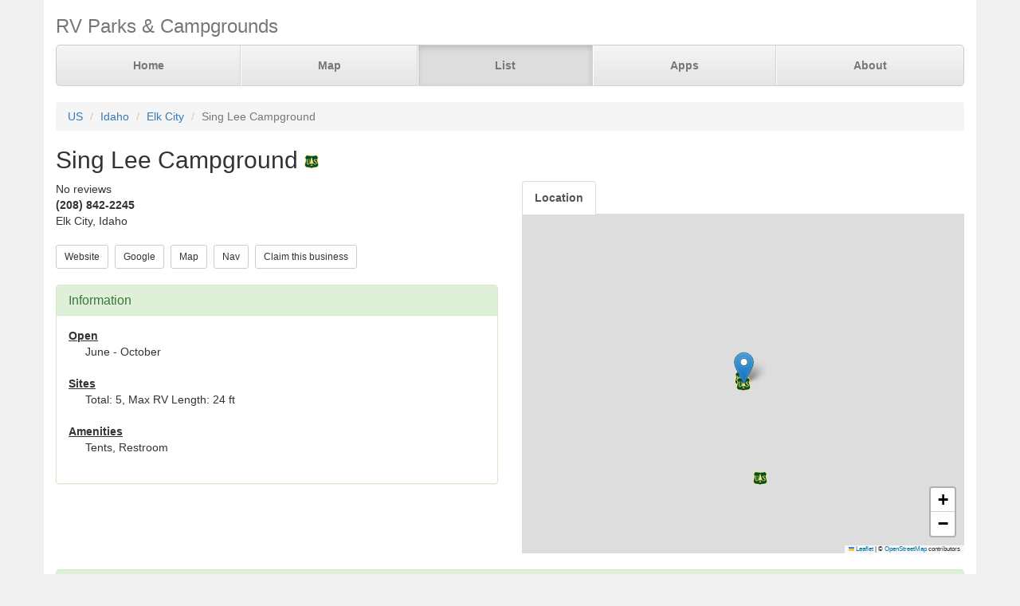

--- FILE ---
content_type: text/html; charset=UTF-8
request_url: https://www.parkadvisor.com/us/idaho/elk+city/112702/Sing+Lee+Campground
body_size: 3179
content:
<!DOCTYPE html>
<html lang="en">
<head>
  <meta charset="utf-8">
  <meta http-equiv="X-UA-Compatible" content="IE=edge">
  <meta name="viewport" content="width=device-width, initial-scale=1">
  <meta name="author" content="ParkAdvisor LLC">
  <title>Sing Lee Campground - Elk City, Idaho US | ParkAdvisor</title>
  <link rel="canonical" href="https://www.parkadvisor.com/us/idaho/elk+city/112702/Sing+Lee+Campground">
  <link rel="stylesheet" type="text/css" href="/css/app.css?id=edaf6e3cbd8f14b433a0a55f188dda68">
  <!-- HTML5 shim and Respond.js for IE8 support of HTML5 elements and media queries -->
  <!-- WARNING: Respond.js doesn't work if you view the page via file:// -->
  <!--[if lt IE 9]>
    <script src="https://oss.maxcdn.com/html5shiv/3.7.3/html5shiv.min.js"></script>
    <script src="https://oss.maxcdn.com/respond/1.4.2/respond.min.js"></script>
  <![endif]-->
<link rel="stylesheet" href="https://unpkg.com/leaflet@1.9.4/dist/leaflet.css" integrity="sha256-p4NxAoJBhIIN+hmNHrzRCf9tD/miZyoHS5obTRR9BMY=" crossorigin=""/>
<script src="https://unpkg.com/leaflet@1.9.4/dist/leaflet.js" integrity="sha256-20nQCchB9co0qIjJZRGuk2/Z9VM+kNiyxNV1lvTlZBo=" crossorigin=""></script>
  <script src="/js/app.js?id=329cc33b151dc43d477325c832d7e730"></script>
</head>
<body style="background-color:#f0f0f0">
  <div class="container" style="background-color:white">
  <div class="masthead">
  <h3 class="text-muted">RV Parks &amp; Campgrounds</h3>
  <nav>
    <ul class="nav nav-justified">
              <li class=""><a href="https://www.parkadvisor.com">Home</a></li>
              <li class=""><a href="https://www.parkadvisor.com/map">Map</a></li>
              <li class="active"><a href="https://www.parkadvisor.com/list">List</a></li>
              <li class=""><a href="https://www.parkadvisor.com/apps">Apps</a></li>
              <li class=""><a href="https://www.parkadvisor.com/about">About</a></li>
          </ul>
  </nav>
</div>
<br>
<ol class="breadcrumb">
    <li><a href="/list#united_states">US</a></li>
    <li><a href="/us/idaho">Idaho</a></li>
    <li><a href="/us/idaho/elk+city">Elk City</a></li>
    <li class="active">Sing Lee Campground</li>
</ol>
<script type="application/ld+json">{"@context":"http://schema.org","@type":"BreadcrumbList","itemListElement":[{"@type":"ListItem","position":1,"item":{"@id":"https://www.parkadvisor.com/list#united_states","name":"US"}},{"@type":"ListItem","position":2,"item":{"@id":"https://www.parkadvisor.com/us/idaho","name":"Idaho"}},{"@type":"ListItem","position":3,"item":{"@id":"https://www.parkadvisor.com/us/idaho/elk+city","name":"Elk City"}},{"@type":"ListItem","position":4,"item":{"@id":"https://www.parkadvisor.com/us/idaho/elk+city/0/Sing+Lee+Campground","name":"Sing Lee Campground"}}]}</script>
  <h2>Sing Lee Campground&nbsp;<img alt="US Forest Service" src="/img/marker_usforest.png" /></h2>

<div class="row">
  <div class="col-xs-12 col-md-6">

    No reviews
        &nbsp;<font color="#005500"></font><br>
    <address>
    <b>(208) 842-2245</b><br>
    Elk City, Idaho<br>
</address>
    
    <a href="https://www.fs.usda.gov/recarea/nezperceclearwater/recreation/camping-cabins/recarea/?recid=16648&amp;actid=29" target="_blank"><button type="button" class="btn btn-default btn-sm">Website</button></a>&nbsp;
    <a href="https://www.google.com/search?q=Sing+Lee+Campground+Elk+City+Idaho" target="_blank"><button type="button" class="btn btn-default btn-sm">Google</button></a>&nbsp;
    <a href="https://www.parkadvisor.com/map?lat=45.884825&amp;lng=-115.625292&amp;zoom=12" target="_blank"><button type="button" class="btn btn-default btn-sm">Map</button></a>&nbsp;
    <a href="https://maps.google.com/?daddr=45.884825,-115.625292" target="_blank"><button type="button" class="btn btn-default btn-sm">Nav</button></a>&nbsp;
    <a href="https://www.parkadvisor.com/claim/112702?register" target="_blank"><button type="button" class="btn btn-default btn-sm">Claim this business</button></a>&nbsp;
<br><br>    <div class="panel panel-success">
    <div class="panel-heading">
      <h3 class="panel-title">Information</h3>
    </div>
    <div class="panel-body">
              <strong><u>Open</u></strong>
        <div class="breakable-text" style="padding:0pt 16pt">
          June - October
        </div>
        <br>
              <strong><u>Sites</u></strong>
        <div class="breakable-text" style="padding:0pt 16pt">
          Total: 5, Max RV Length: 24 ft
        </div>
        <br>
              <strong><u>Amenities</u></strong>
        <div class="breakable-text" style="padding:0pt 16pt">
          Tents, Restroom
        </div>
        <br>
          </div>
  </div>
  </div>

  <div class="col-xs-12 col-md-6">    
    <ul id="tablist" class="nav nav-tabs" role="tablist">
              <li role="presentation">
          <a href="#location" aria-controls="location" role="tab" data-toggle="tab" onclick="loadLocation();"><strong>Location</strong></a>
        </li>
          </ul>
    <div class="tab-content">
      <div id="pictures" role="tabpanel" class="tab-pane">
              </div>
      <div id="location" role="tabpanel" class="tab-pane">
        <div id="miniMap" style="height:425px"></div><br>
      </div>
      <div id="directions" role="tabpanel" class="tab-pane">
        <div style="background-color:#f8f8f8;height:425px;padding:16pt"></div><br>
      </div>
    </div>
  </div>
</div>


  <div class="panel panel-success">
  <div class="panel-heading">
    <h3 class="panel-title">Reviews</h3>
  </div>
  <div class="panel-body">
          No reviews yet. Be the first to review this park<br>
      </div>
</div>


    <br>
  <div class="row">
    <div class="col-xs-11 col-xs-offset-1 col-sm-6 col-sm-offset-6">
      <h3>Nearby Campgrounds</h3>
      <div style="height:82px;">
                <a href="/us/idaho/elk+city/112691/French+Gulch+Campground" target="_blank">
                    <img src="/images/112691/picaa.jpg" alt="" class="img-thumbnail img-thumbnail-list"/>
            <img alt="US Forest Service" src="/img/marker_usforest.png" />&nbsp;French Gulch Campground
        </a>
        <br>
        <img src="/img/stars_40.png" alt="4.0 Stars" style="vertical-align:baseline" />&nbsp;4.0&nbsp;-&nbsp;1 Review
        &nbsp;<font color="#005500"></font><br>
        <address>
    <b>(208) 842-2245</b><br>
    Elk City, Idaho<br>
</address>    </div>
            <hr style="margin: 2px 0 4px 0;">
        <div style="height:82px;">
                <a href="/us/idaho/kooskia/112796/Wild+Goose+Campground" target="_blank">
                    <img src="/images/112796/picaa.jpg" alt="" class="img-thumbnail img-thumbnail-list"/>
            <img alt="US Forest Service" src="/img/marker_usforest.png" />&nbsp;Wild Goose Campground
        </a>
        <br>
        <img src="/img/stars_40.png" alt="4.0 Stars" style="vertical-align:baseline" />&nbsp;4.0&nbsp;-&nbsp;1 Review
        &nbsp;<font color="#005500">¢</font><br>
        <address>
    <b>(208) 926-4274</b><br>
    Kooskia, Idaho<br>
</address>    </div>
            <hr style="margin: 2px 0 4px 0;">
        <div style="height:82px;">
                <a href="/us/idaho/kooskia/1000791/Three+Rivers+Resort" target="_blank">
                    <img src="/images/1000791/pic01.jpg" alt="" class="img-thumbnail img-thumbnail-list"/>
            <img alt="RV Parks" src="/img/marker_rv.png" />&nbsp;Three Rivers Resort
        </a>
        <br>
        <img src="/img/stars_20.png" alt="2.0 Stars" style="vertical-align:baseline" />&nbsp;2.0&nbsp;-&nbsp;2 Reviews
        &nbsp;<font color="#005500">$$</font><br>
        <address>
    <b>(208) 926-4430</b><br>
    Kooskia, Idaho<br>
</address>    </div>
        </div>
  </div>
  
    <footer class="footer">
      <div class="row">
        <div class="col-xs-12 col-md-6 text-left">
            <p>&copy; 2026 ParkAdvisor LLC. All Rights Reserved.</p>
        </div>
        <div class="col-xs-12 col-md-6 hidden-xs hidden-sm text-right">
            <a href="https://play.google.com/store/apps/details?id=com.rvparktime.android"
                style="display:inline-block;overflow:hidden;background:url(/img/badge-google-play.png) no-repeat;width:129px;height:45px;border-radius:10px;">
            </a>
            <a href="https://itunes.apple.com/us/app/rv-parks-campgrounds/id991632449?mt=8"
                style="display:inline-block;overflow:hidden;background:url(/img/badge-itunes.png) no-repeat;width:152px;height:45px;border-radius:10px;">
            </a>
        </div>
      </div>
    </footer>
  </div>
<script>
  var miniMap = null;

  function loadLocation() {
    if (miniMap === null) {
        miniMap = new window.OpenStreetMap({ campgrounds: 'flat', greedy: true, mapId: 'miniMap', mapInstance: 'miniMap' });
        miniMap.load(45.884825, -115.625292, 12);
                miniMap.addPin({
              lat : 45.884825,
              lng : -115.625292,
            title : 'Sing Lee Campground (Currect Location)',
            popup : '<b>Sing Lee Campground</b><br>(208) 842-2245<br>Elk City, Idaho'
        });
        miniMap.show();

        setTimeout(function(){
            miniMap.invalidateSize();
        }, 200);
    }
  }

  $('#tablist a:first').tab('show');
    if ($('#tablist .active').text().trim() == 'Location') {
      loadLocation();
  }
</script>
<script>
  (function(i,s,o,g,r,a,m){i['GoogleAnalyticsObject']=r;i[r]=i[r]||function(){
  (i[r].q=i[r].q||[]).push(arguments)},i[r].l=1*new Date();a=s.createElement(o),
  m=s.getElementsByTagName(o)[0];a.async=1;a.src=g;m.parentNode.insertBefore(a,m)
  })(window,document,'script','https://www.google-analytics.com/analytics.js','ga');

  ga('create', 'UA-92593544-1', 'auto');
  ga('send', 'pageview');
</script>

</body>
</html>
